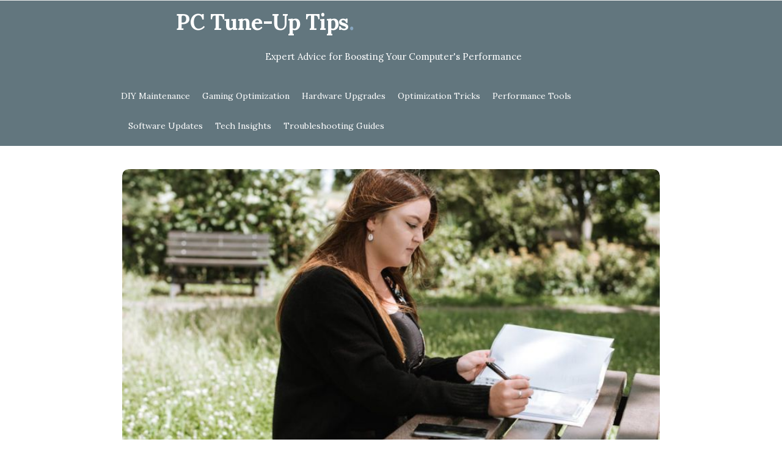

--- FILE ---
content_type: text/html; charset=UTF-8
request_url: https://www.pctuneuptips.com/why-are-some-updates-larger-than-others/
body_size: 12706
content:
<!DOCTYPE html>
<html lang="en-US" class="no-js">
	<head>
		<meta charset="UTF-8">
		<meta name="viewport" content="width=device-width, initial-scale=1, maximum-scale=1">
		<meta http-equiv="X-UA-Compatible" content="IE=edge">
		<link rel="profile" href="https://gmpg.org/xfn/11">
		<link rel="pingback" href="https://www.pctuneuptips.com/xmlrpc.php">
				<!--[if lt IE 9]>
		<script src="https://www.pctuneuptips.com/wp-content/themes/writing/js/html5.js"></script>
		<![endif]-->
		<script>(function(){document.documentElement.className='js'})();</script>

						<meta property="og:type" content="article" />
							<meta property="og:title" content="Why Are Some Updates Larger than Others?" />
							<meta property="og:url" content="https://www.pctuneuptips.com/why-are-some-updates-larger-than-others/" />
							<meta property="og:image" content="https://www.pctuneuptips.com/wp-content/uploads/2024/03/image-19-300x157.jpg" />
							<meta property="og:description" content="" />
			<title>Why Are Some Updates Larger than Others? | PC Tune-Up Tips</title>
<meta name='robots' content='max-image-preview:large' />
	<style>img:is([sizes="auto" i], [sizes^="auto," i]) { contain-intrinsic-size: 3000px 1500px }</style>
	
<!-- All In One SEO Pack 3.5.2[990,1061] -->
<script type="application/ld+json" class="aioseop-schema">{"@context":"https://schema.org","@graph":[{"@type":"Organization","@id":"https://www.pctuneuptips.com/#organization","url":"https://www.pctuneuptips.com/","name":"PC Tune-Up Tips","sameAs":[]},{"@type":"WebSite","@id":"https://www.pctuneuptips.com/#website","url":"https://www.pctuneuptips.com/","name":"PC Tune-Up Tips","publisher":{"@id":"https://www.pctuneuptips.com/#organization"},"potentialAction":{"@type":"SearchAction","target":"https://www.pctuneuptips.com/?s={search_term_string}","query-input":"required name=search_term_string"}},{"@type":"WebPage","@id":"https://www.pctuneuptips.com/why-are-some-updates-larger-than-others/#webpage","url":"https://www.pctuneuptips.com/why-are-some-updates-larger-than-others/","inLanguage":"en-US","name":"Why Are Some Updates Larger than Others?","isPartOf":{"@id":"https://www.pctuneuptips.com/#website"},"breadcrumb":{"@id":"https://www.pctuneuptips.com/why-are-some-updates-larger-than-others/#breadcrumblist"},"image":{"@type":"ImageObject","@id":"https://www.pctuneuptips.com/why-are-some-updates-larger-than-others/#primaryimage","url":"https://www.pctuneuptips.com/wp-content/uploads/2024/03/image-19.jpg","width":795,"height":415,"caption":"Image by Anete Lusina on Pexels.com"},"primaryImageOfPage":{"@id":"https://www.pctuneuptips.com/why-are-some-updates-larger-than-others/#primaryimage"},"datePublished":"2023-05-07T19:00:00+05:00","dateModified":"2023-05-07T19:00:00+05:00"},{"@type":"Article","@id":"https://www.pctuneuptips.com/why-are-some-updates-larger-than-others/#article","isPartOf":{"@id":"https://www.pctuneuptips.com/why-are-some-updates-larger-than-others/#webpage"},"author":{"@id":"https://www.pctuneuptips.com/author/pctuneuptips/#author"},"headline":"Why Are Some Updates Larger than Others?","datePublished":"2023-05-07T19:00:00+05:00","dateModified":"2023-05-07T19:00:00+05:00","commentCount":0,"mainEntityOfPage":{"@id":"https://www.pctuneuptips.com/why-are-some-updates-larger-than-others/#webpage"},"publisher":{"@id":"https://www.pctuneuptips.com/#organization"},"articleSection":"Software Updates","image":{"@type":"ImageObject","@id":"https://www.pctuneuptips.com/why-are-some-updates-larger-than-others/#primaryimage","url":"https://www.pctuneuptips.com/wp-content/uploads/2024/03/image-19.jpg","width":795,"height":415,"caption":"Image by Anete Lusina on Pexels.com"}},{"@type":"Person","@id":"https://www.pctuneuptips.com/author/pctuneuptips/#author","name":"pctuneuptips","sameAs":[]},{"@type":"BreadcrumbList","@id":"https://www.pctuneuptips.com/why-are-some-updates-larger-than-others/#breadcrumblist","itemListElement":[{"@type":"ListItem","position":1,"item":{"@type":"WebPage","@id":"https://www.pctuneuptips.com/","url":"https://www.pctuneuptips.com/","name":"PC Tune-Up Tips: Expert Advice for Boosting Your Computer&#039;s Performance"}},{"@type":"ListItem","position":2,"item":{"@type":"WebPage","@id":"https://www.pctuneuptips.com/why-are-some-updates-larger-than-others/","url":"https://www.pctuneuptips.com/why-are-some-updates-larger-than-others/","name":"Why Are Some Updates Larger than Others?"}}]}]}</script>
<link rel="canonical" href="https://www.pctuneuptips.com/why-are-some-updates-larger-than-others/" />
<!-- All In One SEO Pack -->
<link rel='dns-prefetch' href='//fonts.googleapis.com' />
<link rel="alternate" type="application/rss+xml" title="PC Tune-Up Tips &raquo; Feed" href="https://www.pctuneuptips.com/feed/" />
<link rel="alternate" type="application/rss+xml" title="PC Tune-Up Tips &raquo; Comments Feed" href="https://www.pctuneuptips.com/comments/feed/" />
<script type="text/javascript">
/* <![CDATA[ */
window._wpemojiSettings = {"baseUrl":"https:\/\/s.w.org\/images\/core\/emoji\/16.0.1\/72x72\/","ext":".png","svgUrl":"https:\/\/s.w.org\/images\/core\/emoji\/16.0.1\/svg\/","svgExt":".svg","source":{"concatemoji":"https:\/\/www.pctuneuptips.com\/wp-includes\/js\/wp-emoji-release.min.js?ver=6.8.3"}};
/*! This file is auto-generated */
!function(s,n){var o,i,e;function c(e){try{var t={supportTests:e,timestamp:(new Date).valueOf()};sessionStorage.setItem(o,JSON.stringify(t))}catch(e){}}function p(e,t,n){e.clearRect(0,0,e.canvas.width,e.canvas.height),e.fillText(t,0,0);var t=new Uint32Array(e.getImageData(0,0,e.canvas.width,e.canvas.height).data),a=(e.clearRect(0,0,e.canvas.width,e.canvas.height),e.fillText(n,0,0),new Uint32Array(e.getImageData(0,0,e.canvas.width,e.canvas.height).data));return t.every(function(e,t){return e===a[t]})}function u(e,t){e.clearRect(0,0,e.canvas.width,e.canvas.height),e.fillText(t,0,0);for(var n=e.getImageData(16,16,1,1),a=0;a<n.data.length;a++)if(0!==n.data[a])return!1;return!0}function f(e,t,n,a){switch(t){case"flag":return n(e,"\ud83c\udff3\ufe0f\u200d\u26a7\ufe0f","\ud83c\udff3\ufe0f\u200b\u26a7\ufe0f")?!1:!n(e,"\ud83c\udde8\ud83c\uddf6","\ud83c\udde8\u200b\ud83c\uddf6")&&!n(e,"\ud83c\udff4\udb40\udc67\udb40\udc62\udb40\udc65\udb40\udc6e\udb40\udc67\udb40\udc7f","\ud83c\udff4\u200b\udb40\udc67\u200b\udb40\udc62\u200b\udb40\udc65\u200b\udb40\udc6e\u200b\udb40\udc67\u200b\udb40\udc7f");case"emoji":return!a(e,"\ud83e\udedf")}return!1}function g(e,t,n,a){var r="undefined"!=typeof WorkerGlobalScope&&self instanceof WorkerGlobalScope?new OffscreenCanvas(300,150):s.createElement("canvas"),o=r.getContext("2d",{willReadFrequently:!0}),i=(o.textBaseline="top",o.font="600 32px Arial",{});return e.forEach(function(e){i[e]=t(o,e,n,a)}),i}function t(e){var t=s.createElement("script");t.src=e,t.defer=!0,s.head.appendChild(t)}"undefined"!=typeof Promise&&(o="wpEmojiSettingsSupports",i=["flag","emoji"],n.supports={everything:!0,everythingExceptFlag:!0},e=new Promise(function(e){s.addEventListener("DOMContentLoaded",e,{once:!0})}),new Promise(function(t){var n=function(){try{var e=JSON.parse(sessionStorage.getItem(o));if("object"==typeof e&&"number"==typeof e.timestamp&&(new Date).valueOf()<e.timestamp+604800&&"object"==typeof e.supportTests)return e.supportTests}catch(e){}return null}();if(!n){if("undefined"!=typeof Worker&&"undefined"!=typeof OffscreenCanvas&&"undefined"!=typeof URL&&URL.createObjectURL&&"undefined"!=typeof Blob)try{var e="postMessage("+g.toString()+"("+[JSON.stringify(i),f.toString(),p.toString(),u.toString()].join(",")+"));",a=new Blob([e],{type:"text/javascript"}),r=new Worker(URL.createObjectURL(a),{name:"wpTestEmojiSupports"});return void(r.onmessage=function(e){c(n=e.data),r.terminate(),t(n)})}catch(e){}c(n=g(i,f,p,u))}t(n)}).then(function(e){for(var t in e)n.supports[t]=e[t],n.supports.everything=n.supports.everything&&n.supports[t],"flag"!==t&&(n.supports.everythingExceptFlag=n.supports.everythingExceptFlag&&n.supports[t]);n.supports.everythingExceptFlag=n.supports.everythingExceptFlag&&!n.supports.flag,n.DOMReady=!1,n.readyCallback=function(){n.DOMReady=!0}}).then(function(){return e}).then(function(){var e;n.supports.everything||(n.readyCallback(),(e=n.source||{}).concatemoji?t(e.concatemoji):e.wpemoji&&e.twemoji&&(t(e.twemoji),t(e.wpemoji)))}))}((window,document),window._wpemojiSettings);
/* ]]> */
</script>
<style id='wp-emoji-styles-inline-css' type='text/css'>

	img.wp-smiley, img.emoji {
		display: inline !important;
		border: none !important;
		box-shadow: none !important;
		height: 1em !important;
		width: 1em !important;
		margin: 0 0.07em !important;
		vertical-align: -0.1em !important;
		background: none !important;
		padding: 0 !important;
	}
</style>
<link rel='stylesheet' id='wp-block-library-css' href='https://www.pctuneuptips.com/wp-includes/css/dist/block-library/style.min.css?ver=6.8.3' type='text/css' media='all' />
<style id='classic-theme-styles-inline-css' type='text/css'>
/*! This file is auto-generated */
.wp-block-button__link{color:#fff;background-color:#32373c;border-radius:9999px;box-shadow:none;text-decoration:none;padding:calc(.667em + 2px) calc(1.333em + 2px);font-size:1.125em}.wp-block-file__button{background:#32373c;color:#fff;text-decoration:none}
</style>
<style id='global-styles-inline-css' type='text/css'>
:root{--wp--preset--aspect-ratio--square: 1;--wp--preset--aspect-ratio--4-3: 4/3;--wp--preset--aspect-ratio--3-4: 3/4;--wp--preset--aspect-ratio--3-2: 3/2;--wp--preset--aspect-ratio--2-3: 2/3;--wp--preset--aspect-ratio--16-9: 16/9;--wp--preset--aspect-ratio--9-16: 9/16;--wp--preset--color--black: #000000;--wp--preset--color--cyan-bluish-gray: #abb8c3;--wp--preset--color--white: #ffffff;--wp--preset--color--pale-pink: #f78da7;--wp--preset--color--vivid-red: #cf2e2e;--wp--preset--color--luminous-vivid-orange: #ff6900;--wp--preset--color--luminous-vivid-amber: #fcb900;--wp--preset--color--light-green-cyan: #7bdcb5;--wp--preset--color--vivid-green-cyan: #00d084;--wp--preset--color--pale-cyan-blue: #8ed1fc;--wp--preset--color--vivid-cyan-blue: #0693e3;--wp--preset--color--vivid-purple: #9b51e0;--wp--preset--gradient--vivid-cyan-blue-to-vivid-purple: linear-gradient(135deg,rgba(6,147,227,1) 0%,rgb(155,81,224) 100%);--wp--preset--gradient--light-green-cyan-to-vivid-green-cyan: linear-gradient(135deg,rgb(122,220,180) 0%,rgb(0,208,130) 100%);--wp--preset--gradient--luminous-vivid-amber-to-luminous-vivid-orange: linear-gradient(135deg,rgba(252,185,0,1) 0%,rgba(255,105,0,1) 100%);--wp--preset--gradient--luminous-vivid-orange-to-vivid-red: linear-gradient(135deg,rgba(255,105,0,1) 0%,rgb(207,46,46) 100%);--wp--preset--gradient--very-light-gray-to-cyan-bluish-gray: linear-gradient(135deg,rgb(238,238,238) 0%,rgb(169,184,195) 100%);--wp--preset--gradient--cool-to-warm-spectrum: linear-gradient(135deg,rgb(74,234,220) 0%,rgb(151,120,209) 20%,rgb(207,42,186) 40%,rgb(238,44,130) 60%,rgb(251,105,98) 80%,rgb(254,248,76) 100%);--wp--preset--gradient--blush-light-purple: linear-gradient(135deg,rgb(255,206,236) 0%,rgb(152,150,240) 100%);--wp--preset--gradient--blush-bordeaux: linear-gradient(135deg,rgb(254,205,165) 0%,rgb(254,45,45) 50%,rgb(107,0,62) 100%);--wp--preset--gradient--luminous-dusk: linear-gradient(135deg,rgb(255,203,112) 0%,rgb(199,81,192) 50%,rgb(65,88,208) 100%);--wp--preset--gradient--pale-ocean: linear-gradient(135deg,rgb(255,245,203) 0%,rgb(182,227,212) 50%,rgb(51,167,181) 100%);--wp--preset--gradient--electric-grass: linear-gradient(135deg,rgb(202,248,128) 0%,rgb(113,206,126) 100%);--wp--preset--gradient--midnight: linear-gradient(135deg,rgb(2,3,129) 0%,rgb(40,116,252) 100%);--wp--preset--font-size--small: 13px;--wp--preset--font-size--medium: 20px;--wp--preset--font-size--large: 36px;--wp--preset--font-size--x-large: 42px;--wp--preset--spacing--20: 0.44rem;--wp--preset--spacing--30: 0.67rem;--wp--preset--spacing--40: 1rem;--wp--preset--spacing--50: 1.5rem;--wp--preset--spacing--60: 2.25rem;--wp--preset--spacing--70: 3.38rem;--wp--preset--spacing--80: 5.06rem;--wp--preset--shadow--natural: 6px 6px 9px rgba(0, 0, 0, 0.2);--wp--preset--shadow--deep: 12px 12px 50px rgba(0, 0, 0, 0.4);--wp--preset--shadow--sharp: 6px 6px 0px rgba(0, 0, 0, 0.2);--wp--preset--shadow--outlined: 6px 6px 0px -3px rgba(255, 255, 255, 1), 6px 6px rgba(0, 0, 0, 1);--wp--preset--shadow--crisp: 6px 6px 0px rgba(0, 0, 0, 1);}:where(.is-layout-flex){gap: 0.5em;}:where(.is-layout-grid){gap: 0.5em;}body .is-layout-flex{display: flex;}.is-layout-flex{flex-wrap: wrap;align-items: center;}.is-layout-flex > :is(*, div){margin: 0;}body .is-layout-grid{display: grid;}.is-layout-grid > :is(*, div){margin: 0;}:where(.wp-block-columns.is-layout-flex){gap: 2em;}:where(.wp-block-columns.is-layout-grid){gap: 2em;}:where(.wp-block-post-template.is-layout-flex){gap: 1.25em;}:where(.wp-block-post-template.is-layout-grid){gap: 1.25em;}.has-black-color{color: var(--wp--preset--color--black) !important;}.has-cyan-bluish-gray-color{color: var(--wp--preset--color--cyan-bluish-gray) !important;}.has-white-color{color: var(--wp--preset--color--white) !important;}.has-pale-pink-color{color: var(--wp--preset--color--pale-pink) !important;}.has-vivid-red-color{color: var(--wp--preset--color--vivid-red) !important;}.has-luminous-vivid-orange-color{color: var(--wp--preset--color--luminous-vivid-orange) !important;}.has-luminous-vivid-amber-color{color: var(--wp--preset--color--luminous-vivid-amber) !important;}.has-light-green-cyan-color{color: var(--wp--preset--color--light-green-cyan) !important;}.has-vivid-green-cyan-color{color: var(--wp--preset--color--vivid-green-cyan) !important;}.has-pale-cyan-blue-color{color: var(--wp--preset--color--pale-cyan-blue) !important;}.has-vivid-cyan-blue-color{color: var(--wp--preset--color--vivid-cyan-blue) !important;}.has-vivid-purple-color{color: var(--wp--preset--color--vivid-purple) !important;}.has-black-background-color{background-color: var(--wp--preset--color--black) !important;}.has-cyan-bluish-gray-background-color{background-color: var(--wp--preset--color--cyan-bluish-gray) !important;}.has-white-background-color{background-color: var(--wp--preset--color--white) !important;}.has-pale-pink-background-color{background-color: var(--wp--preset--color--pale-pink) !important;}.has-vivid-red-background-color{background-color: var(--wp--preset--color--vivid-red) !important;}.has-luminous-vivid-orange-background-color{background-color: var(--wp--preset--color--luminous-vivid-orange) !important;}.has-luminous-vivid-amber-background-color{background-color: var(--wp--preset--color--luminous-vivid-amber) !important;}.has-light-green-cyan-background-color{background-color: var(--wp--preset--color--light-green-cyan) !important;}.has-vivid-green-cyan-background-color{background-color: var(--wp--preset--color--vivid-green-cyan) !important;}.has-pale-cyan-blue-background-color{background-color: var(--wp--preset--color--pale-cyan-blue) !important;}.has-vivid-cyan-blue-background-color{background-color: var(--wp--preset--color--vivid-cyan-blue) !important;}.has-vivid-purple-background-color{background-color: var(--wp--preset--color--vivid-purple) !important;}.has-black-border-color{border-color: var(--wp--preset--color--black) !important;}.has-cyan-bluish-gray-border-color{border-color: var(--wp--preset--color--cyan-bluish-gray) !important;}.has-white-border-color{border-color: var(--wp--preset--color--white) !important;}.has-pale-pink-border-color{border-color: var(--wp--preset--color--pale-pink) !important;}.has-vivid-red-border-color{border-color: var(--wp--preset--color--vivid-red) !important;}.has-luminous-vivid-orange-border-color{border-color: var(--wp--preset--color--luminous-vivid-orange) !important;}.has-luminous-vivid-amber-border-color{border-color: var(--wp--preset--color--luminous-vivid-amber) !important;}.has-light-green-cyan-border-color{border-color: var(--wp--preset--color--light-green-cyan) !important;}.has-vivid-green-cyan-border-color{border-color: var(--wp--preset--color--vivid-green-cyan) !important;}.has-pale-cyan-blue-border-color{border-color: var(--wp--preset--color--pale-cyan-blue) !important;}.has-vivid-cyan-blue-border-color{border-color: var(--wp--preset--color--vivid-cyan-blue) !important;}.has-vivid-purple-border-color{border-color: var(--wp--preset--color--vivid-purple) !important;}.has-vivid-cyan-blue-to-vivid-purple-gradient-background{background: var(--wp--preset--gradient--vivid-cyan-blue-to-vivid-purple) !important;}.has-light-green-cyan-to-vivid-green-cyan-gradient-background{background: var(--wp--preset--gradient--light-green-cyan-to-vivid-green-cyan) !important;}.has-luminous-vivid-amber-to-luminous-vivid-orange-gradient-background{background: var(--wp--preset--gradient--luminous-vivid-amber-to-luminous-vivid-orange) !important;}.has-luminous-vivid-orange-to-vivid-red-gradient-background{background: var(--wp--preset--gradient--luminous-vivid-orange-to-vivid-red) !important;}.has-very-light-gray-to-cyan-bluish-gray-gradient-background{background: var(--wp--preset--gradient--very-light-gray-to-cyan-bluish-gray) !important;}.has-cool-to-warm-spectrum-gradient-background{background: var(--wp--preset--gradient--cool-to-warm-spectrum) !important;}.has-blush-light-purple-gradient-background{background: var(--wp--preset--gradient--blush-light-purple) !important;}.has-blush-bordeaux-gradient-background{background: var(--wp--preset--gradient--blush-bordeaux) !important;}.has-luminous-dusk-gradient-background{background: var(--wp--preset--gradient--luminous-dusk) !important;}.has-pale-ocean-gradient-background{background: var(--wp--preset--gradient--pale-ocean) !important;}.has-electric-grass-gradient-background{background: var(--wp--preset--gradient--electric-grass) !important;}.has-midnight-gradient-background{background: var(--wp--preset--gradient--midnight) !important;}.has-small-font-size{font-size: var(--wp--preset--font-size--small) !important;}.has-medium-font-size{font-size: var(--wp--preset--font-size--medium) !important;}.has-large-font-size{font-size: var(--wp--preset--font-size--large) !important;}.has-x-large-font-size{font-size: var(--wp--preset--font-size--x-large) !important;}
:where(.wp-block-post-template.is-layout-flex){gap: 1.25em;}:where(.wp-block-post-template.is-layout-grid){gap: 1.25em;}
:where(.wp-block-columns.is-layout-flex){gap: 2em;}:where(.wp-block-columns.is-layout-grid){gap: 2em;}
:root :where(.wp-block-pullquote){font-size: 1.5em;line-height: 1.6;}
</style>
<link rel='stylesheet' id='contact-form-7-css' href='https://www.pctuneuptips.com/wp-content/plugins/contact-form-7/includes/css/styles.css?ver=5.8.6' type='text/css' media='all' />
<link rel='stylesheet' id='asalah-lora-css' href='https://fonts.googleapis.com/css?family=Lora%3A400%2C700&#038;subset=latin%2Clatin-ext&#038;ver=6.8.3' type='text/css' media='all' />
<link rel='stylesheet' id='genericons-css' href='https://www.pctuneuptips.com/wp-content/themes/writing/genericons/genericons.css?ver=3.2' type='text/css' media='all' />
<link rel='stylesheet' id='bootstrap-css' href='https://www.pctuneuptips.com/wp-content/themes/writing/framework/bootstrap/css/bootstrap.css?ver=1' type='text/css' media='all' />
<link rel='stylesheet' id='fontawesome-css' href='https://www.pctuneuptips.com/wp-content/themes/writing/framework/font-awesome/css/font-awesome.min.css?ver=1' type='text/css' media='all' />
<link rel='stylesheet' id='asalah-plugins-css' href='https://www.pctuneuptips.com/wp-content/themes/writing/pluginstyle.css?ver=1' type='text/css' media='all' />
<link rel='stylesheet' id='asalah-style-css' href='https://www.pctuneuptips.com/wp-content/themes/writing/style.css?ver=3.640' type='text/css' media='all' />
<!--[if lt IE 9]>
<link rel='stylesheet' id='asalah-ie-css' href='https://www.pctuneuptips.com/wp-content/themes/writing/css/ie.css?ver=6.8.3' type='text/css' media='all' />
<![endif]-->
<link rel='stylesheet' id='instag-slider-css' href='https://www.pctuneuptips.com/wp-content/themes/writing/inc/widgets/assets/css/instag-slider.css?ver=1.4.3' type='text/css' media='all' />
<style id='kadence-blocks-global-variables-inline-css' type='text/css'>
:root {--global-kb-font-size-sm:clamp(0.8rem, 0.73rem + 0.217vw, 0.9rem);--global-kb-font-size-md:clamp(1.1rem, 0.995rem + 0.326vw, 1.25rem);--global-kb-font-size-lg:clamp(1.75rem, 1.576rem + 0.543vw, 2rem);--global-kb-font-size-xl:clamp(2.25rem, 1.728rem + 1.63vw, 3rem);--global-kb-font-size-xxl:clamp(2.5rem, 1.456rem + 3.26vw, 4rem);--global-kb-font-size-xxxl:clamp(2.75rem, 0.489rem + 7.065vw, 6rem);}:root {--global-palette1: #3182CE;--global-palette2: #2B6CB0;--global-palette3: #1A202C;--global-palette4: #2D3748;--global-palette5: #4A5568;--global-palette6: #718096;--global-palette7: #EDF2F7;--global-palette8: #F7FAFC;--global-palette9: #ffffff;}
</style>
<script type="text/javascript" src="https://www.pctuneuptips.com/wp-includes/js/jquery/jquery.min.js?ver=3.7.1" id="jquery-core-js"></script>
<script type="text/javascript" src="https://www.pctuneuptips.com/wp-includes/js/jquery/jquery-migrate.min.js?ver=3.4.1" id="jquery-migrate-js"></script>
<script type="text/javascript" src="https://www.pctuneuptips.com/wp-content/themes/writing/js/modernizr.js?ver=1" id="asalah-modernizr-js"></script>
<link rel="https://api.w.org/" href="https://www.pctuneuptips.com/wp-json/" /><link rel="alternate" title="JSON" type="application/json" href="https://www.pctuneuptips.com/wp-json/wp/v2/posts/466" /><link rel="EditURI" type="application/rsd+xml" title="RSD" href="https://www.pctuneuptips.com/xmlrpc.php?rsd" />
<meta name="generator" content="WordPress 6.8.3" />
<link rel='shortlink' href='https://www.pctuneuptips.com/?p=466' />
<link rel="alternate" title="oEmbed (JSON)" type="application/json+oembed" href="https://www.pctuneuptips.com/wp-json/oembed/1.0/embed?url=https%3A%2F%2Fwww.pctuneuptips.com%2Fwhy-are-some-updates-larger-than-others%2F" />
<link rel="alternate" title="oEmbed (XML)" type="text/xml+oembed" href="https://www.pctuneuptips.com/wp-json/oembed/1.0/embed?url=https%3A%2F%2Fwww.pctuneuptips.com%2Fwhy-are-some-updates-larger-than-others%2F&#038;format=xml" />
<!--check code 1--><!--check code 2--><!--/home/nextmg5/domains/pctuneuptips.com/private_html/447511a63adcf64522839b0ed67c9892c39ecc46be0c438bc95935e93f81731f/sape.php--><style type="text/css" id="asalah_custom_style_code">@media screen and (min-width: 910px) {.container { width:910px; }}.title a:hover, .post_navigation_item .post_info_wrapper .post_title a:hover {color:#62767e;}.header_logo_wrapper a, .header_logo_wrapper .nav > li > a, .logo_tagline {color:#ffffff;}.header_logo_wrapper {background-color:#62767e;padding: 10px 0;color:#ffffff;}.header_logo_wrapper a:hover {color:#87a5bf !important;}.title_tagline_below { float: unset; display: table; margin: auto;}.header_logo_wrapper .container {text-align: center;position: relative;}.header_logo_wrapper .logo_wrapper {display: inline-block;float: unset;width: auto;}.header_logo_wrapper .header_info_wrapper {position: absolute;width: 40px;height: 40px;margin: auto;top: 0;bottom: 0;right: 15px;}@media (max-width: 768px) { .site_logo, .site_logo a {
				float: unset !important;
			}}@media (max-width: 500px) {
				.logo_type_image_text .asalah_logo {
			    float: unset;
			    margin: auto;
			    display: inline-block !important;
			} .header_logo_wrapper {
				padding-bottom: 42px;
			}

			.header_logo_wrapper .header_info_wrapper {
			    position: absolute;
			    width: 40px;
			    height: 40px;
			    margin: -40px auto;
			    top: auto;
			    bottom: 0;
			    right: 15px;
					left: 15px;
			}
		}.skin_color, .skin_color_hover:hover, a, .user_info_button:hover, .header_social_icons a:hover, .blog_post_meta .blog_meta_item a:hover, .widget_container ul li a:hover, .asalah_post_gallery_nav_container ul.flex-direction-nav > li a:hover:before, .post_navigation_item:hover a.post_navigation_arrow, .comment_body p a:hover, .author_text .social_icons_list a:hover, .author_text .social_icons_list a:active {color: #87a5bf;}.skin_bg, .skin_bg_hover:hover, .blog_post_control_item a:hover, .widget_container.asalah-social-widget .widget_social_icon:hover, .tagcloud a:hover {background-color: #87a5bf;}.skin_border, .blog_post_control_item a, .navigation.pagination .nav-links .page-numbers:hover, .navigation.pagination .nav-links .page-numbers.current, .navigation_links a:hover {border-color: #87a5bf;}.skin_border_left {border-left-color: #87a5bf;}.skin_border_right {border-right-color: #87a5bf;}.skin_border_top {border-top-color: #87a5bf;}progress[value]::-webkit-progress-value {background-color:#87a5bf;}progress[value]::-moz-progress-bar {background-color:#87a5bf;}.skin_border_bottom, .comment_body p a:hover {border-bottom-color: #87a5bf;}</style><link rel="icon" href="https://www.pctuneuptips.com/wp-content/uploads/2024/03/cropped-favicon-32x32.png" sizes="32x32" />
<link rel="icon" href="https://www.pctuneuptips.com/wp-content/uploads/2024/03/cropped-favicon-192x192.png" sizes="192x192" />
<link rel="apple-touch-icon" href="https://www.pctuneuptips.com/wp-content/uploads/2024/03/cropped-favicon-180x180.png" />
<meta name="msapplication-TileImage" content="https://www.pctuneuptips.com/wp-content/uploads/2024/03/cropped-favicon-270x270.png" />
		<style type="text/css" id="wp-custom-css">
			.blog_post_text a {
text-decoration: underline;
}		</style>
			</head>
		<body class="wp-singular post-template-default single single-post postid-466 single-format-standard wp-theme-writing">

					<!-- Load facebook SDK -->
			<div id="fb-root"></div>
			<script>
			jQuery(window).on('load', function() {
									(function(d, s, id){
			     var js, fjs = d.getElementsByTagName(s)[0];
			     if (d.getElementById(id)) {return;}
			     js = d.createElement(s); js.id = id; js.async = true;
			     js.src = "//connect.facebook.net/en_US/sdk.js#xfbml=1&version=v2.11";
			     fjs.parentNode.insertBefore(js, fjs);
			   }(document, 'script', 'facebook-jssdk'));
			 });
			</script>
		    <!-- End Load facebook SDK -->
				<div id="page" class="hfeed site">

			<!-- start site main container -->
			<div class="site_main_container">
				<!-- header -->
					<header class="site_header">

						<!-- top menu area -->
								<div class="top_menu_wrapper">
			<div class="container">
				<div class="mobile_menu_button">
											<span class="mobile_menu_text">Menu</span>
											<div class="writing_mobile_icon"><span></span><span></span><span></span></div>
				</div><!-- end mobile_menu_button -->

				<div class="top_header_items_holder">
									</div> <!-- end .top_header_items_holder -->
			</div> <!-- end container -->
		</div>
								<!-- header logo wrapper -->
						<div class="header_logo_wrapper  ">
							<div class="container">
										<div class="logo_wrapper logo_type_image_text">
								<h1 class="site_logo site-title pull-left clearfix">
						<a title="PC Tune-Up Tips" href="https://www.pctuneuptips.com/" rel="home">PC Tune-Up Tips</a><span class="logo_dot skin_color">.</span>
					</h1>
													<p class="title_tagline_beside logo_tagline site_tagline">Expert Advice for Boosting Your Computer&#039;s Performance</p>
									</div> <!-- logo_wrapper -->
																				<div class="mobile_menu_button secondary_mobile_menu">
																				<span class="mobile_menu_text">Main</span>
										<span>-</span><span>-</span><span>-</span>
									</div><!-- secondary_mobile_menu -->

									<div class="main_menu secondary-menu pull-left">
										<div class="main_nav"><ul id="menu-main" class="nav navbar-nav"><li id="menu-item-419" class="menu-item menu-item-type-taxonomy menu-item-object-category menu-item-419 default_menu"><a href="https://www.pctuneuptips.com/category/diy-maintenance/">DIY Maintenance</a></li>
<li id="menu-item-420" class="menu-item menu-item-type-taxonomy menu-item-object-category menu-item-420 default_menu"><a href="https://www.pctuneuptips.com/category/gaming-optimization/">Gaming Optimization</a></li>
<li id="menu-item-421" class="menu-item menu-item-type-taxonomy menu-item-object-category menu-item-421 default_menu"><a href="https://www.pctuneuptips.com/category/hardware-upgrades/">Hardware Upgrades</a></li>
<li id="menu-item-422" class="menu-item menu-item-type-taxonomy menu-item-object-category menu-item-422 default_menu"><a href="https://www.pctuneuptips.com/category/optimization-tricks/">Optimization Tricks</a></li>
<li id="menu-item-423" class="menu-item menu-item-type-taxonomy menu-item-object-category menu-item-423 default_menu"><a href="https://www.pctuneuptips.com/category/performance-tools/">Performance Tools</a></li>
<li id="menu-item-424" class="menu-item menu-item-type-taxonomy menu-item-object-category current-post-ancestor current-menu-parent current-post-parent menu-item-424 default_menu"><a href="https://www.pctuneuptips.com/category/software-updates/">Software Updates</a></li>
<li id="menu-item-425" class="menu-item menu-item-type-taxonomy menu-item-object-category menu-item-425 default_menu"><a href="https://www.pctuneuptips.com/category/tech-insights/">Tech Insights</a></li>
<li id="menu-item-426" class="menu-item menu-item-type-taxonomy menu-item-object-category menu-item-426 default_menu"><a href="https://www.pctuneuptips.com/category/troubleshooting-guides/">Troubleshooting Guides</a></li>
</ul></div>									</div><!-- end main_menu secondary-menu -->
															</div><!-- end container -->
						</div><!-- end .header_logo_wrapper -->

											</header><!-- header -->

				<!-- start stie content -->
				<section id="content" class="site_content">
					<div class="container">
						<div class="row"><main class="main_content col-md-12">
	<!-- Start blog single wrapper div -->
	<div class="blog_posts_wrapper blog_single blog_posts_single">
		<div id="post-466" class="blog_post_container post-466 post type-post status-publish format-standard has-post-thumbnail hentry category-software-updates" >

					<div class="asalah_hidden_schemas" style="display:none;">
				<span class="blog_meta_item blog_meta_date"><span class="screen-reader-text"></span><time class="entry-date published updated" datetime="2023-05-08T00:00:00+05:00">May 8, 2023</time></span><span class="blog_meta_item blog_meta_author"><span class="author vcard"><a class="url fn n" href="https://www.pctuneuptips.com/author/pctuneuptips/">pctuneuptips</a></span></span>			</div><!-- end asalah_hidden_schemas-->
				<div class="blog_post clearfix">
		<div class="blog_post_banner blog_post_image"><img width="795" height="415" src="https://www.pctuneuptips.com/wp-content/uploads/2024/03/image-19.jpg" class="img-responsive wp-post-image" alt="Data Size - Woman correcting information in paper with pen" decoding="async" loading="lazy" srcset="https://www.pctuneuptips.com/wp-content/uploads/2024/03/image-19.jpg 795w, https://www.pctuneuptips.com/wp-content/uploads/2024/03/image-19-300x157.jpg 300w, https://www.pctuneuptips.com/wp-content/uploads/2024/03/image-19-768x401.jpg 768w, https://www.pctuneuptips.com/wp-content/uploads/2024/03/image-19-766x400.jpg 766w, https://www.pctuneuptips.com/wp-content/uploads/2024/03/image-19-455x238.jpg 455w, https://www.pctuneuptips.com/wp-content/uploads/2024/03/image-19-267x139.jpg 267w" sizes="auto, (max-width: 795px) 100vw, 795px" /><figcaption class="wp-caption wp-caption-text">Image by Anete Lusina on Pexels.com</figcaption>      </div>			<div class="blog_post_title">
				<h1 class="entry-title title post_title">Why Are Some Updates Larger than Others?</h1>			</div><!-- end blog_post_title -->
					<div class="blog_post_meta clearfix">
				<span class="blog_meta_item blog_meta_category">In <a href="https://www.pctuneuptips.com/category/software-updates/" rel="category tag">Software Updates</a></span>			</div>
					<!-- Start entry-content div -->
				<div class="entry-content blog_post_text blog_post_description">
				<p>Have you ever noticed that some software updates are significantly larger in size than others? Whether it&#8217;s an update for your smartphone, computer, or any other device, the size of updates can vary widely. But why is that the case? In this article, we will delve into the reasons why some updates are larger than others.</p>
<h3>Understanding the Complexity of Updates</h3>
<p>Software updates are essential for improving the functionality, security, and performance of devices. They often include bug fixes, new features, security patches, and other enhancements that aim to provide a better user experience. However, the size of an update is not solely determined by the number of new features or fixes it contains.</p>
<h3>The Role of Code Changes</h3>
<p>One of the primary factors that contribute to the size of an update is the extent of code changes involved. When developers make significant changes to the codebase of a software application, it can result in a larger update size. This is because the update needs to include all the modified code, as well as any new code that has been added.</p>
<p>For example, if a software update involves rewriting a large portion of the application to improve performance or add new features, the update size is likely to be larger compared to a minor update that only includes a few bug fixes.</p>
<h3>Media Files and Assets</h3>
<p>Another factor that can influence the size of an update is the inclusion of media files and assets. Updates that contain new graphics, videos, or other media elements will naturally be larger in size compared to updates that only involve code changes. This is because media files tend to take up more storage space than text-based code.</p>
<p>Additionally, updates that introduce new features with high-quality graphics or animations will require more data to be downloaded onto the device, resulting in a larger update size.</p>
<h3>Dependencies and Libraries</h3>
<p>Software applications often rely on external libraries and dependencies to function properly. When developers update these libraries to newer versions, it can lead to an increase in the size of the update. This is because the updated libraries need to be included in the update package to ensure compatibility with the main application.</p>
<p>Similarly, if an update introduces new features that require additional libraries or dependencies to be installed, the size of the update will be larger to accommodate these new components.</p>
<h3>Localization and Language Support</h3>
<p>Many software applications are designed to cater to a global audience, which means they need to support multiple languages and regions. Updates that include localization files for different languages will be larger in size compared to updates that only support a single language.</p>
<p>Furthermore, if an update introduces new language options or improves existing language support, it will require additional resources to be downloaded, resulting in a larger update size.</p>
<h3>Network and Server Considerations</h3>
<p>The method used to deliver updates can also impact their size. Updates that are downloaded directly from the developer&#8217;s servers may be larger in size to ensure that all necessary files are included. On the other hand, updates delivered through incremental updates or patches may be smaller in size since they only contain the changes that have been made since the last update.</p>
<h3>Conclusion</h3>
<p>In conclusion, the size of software updates can vary due to a combination of factors, including the extent of code changes, the inclusion of media files, dependencies and libraries, localization requirements, and the method of delivery. Understanding why some updates are larger than others can provide insight into the complexities involved in software development and help users better manage their device storage and data usage.</p>
				</div><!-- end entry-content div -->
					
					<div class="blog_post_control clearfix">

					        <div class="blog_post_control_item blog_post_share">
	        	<span class="share_item share_sign"><i class="fa fa-share "></i></span>

							        	<span class="social_share_item_wrapper"><a rel="nofollow" href="https://www.facebook.com/sharer/sharer.php?u=https://www.pctuneuptips.com/why-are-some-updates-larger-than-others/" class="share_item share_item_social share_facebook" onclick="window.open('https://www.facebook.com/sharer/sharer.php?u=https://www.pctuneuptips.com/why-are-some-updates-larger-than-others/', 'facebook-share-dialog', 'width=626,height=436');
	                                return false;"><i class="fa fa-facebook"></i></a></span>
						
							        	<span class="social_share_item_wrapper"><a rel="nofollow" href="https://twitter.com/share?url=https://www.pctuneuptips.com/why-are-some-updates-larger-than-others/" target="_blank" class="share_item share_item_social share_twitter"><i class="fa fa-twitter"></i></a></span>
						
							        	<span class="social_share_item_wrapper"><a rel="nofollow" href="https://plus.google.com/share?url=https://www.pctuneuptips.com/why-are-some-updates-larger-than-others/" onclick="javascript:window.open(this.href,
	                                        '', 'menubar=no,toolbar=no,resizable=yes,scrollbars=yes,height=600,width=600');
	                                return false;" class="share_item share_item_social share_googleplus"><i class="fa fa-google-plus"></i></a></span>
						
							        	<span class="social_share_item_wrapper"><a rel="nofollow" href="https://www.linkedin.com/shareArticle?mini=true&amp;url=https://www.pctuneuptips.com/why-are-some-updates-larger-than-others/" target="_blank" class="share_item share_item_social share_linkedin"><i class="fa fa-linkedin"></i></a></span>
						
							        	<span class="social_share_item_wrapper"><a rel="nofollow" href="https://www.pinterest.com/pin/create/button/?url=https://www.pctuneuptips.com/why-are-some-updates-larger-than-others/&amp;media=https://www.pctuneuptips.com/wp-content/uploads/2024/03/image-19.jpg&amp;description=Why%20Are%20Some%20Updates%20Larger%20than%20Others?" class="share_item share_item_social share_pinterest" target="_blank"><i class="fa fa-pinterest"></i></a></span>
						
						
						
						
						
						
						
						
						
						
	        </div><!-- blog_post_control_item blog_post_share -->
	        			</div><!-- end blog_post_control -->
		
		</div><!-- end blog_post -->
	</div><!-- end #post-## blog_post_container-->
	<section class='post_navigation'><div class='row'><h3 class="screen-reader-text">Post Navigation</h3>				<div class="post_navigation_item post_navigation_prev has_post_thumbnail  col-md-6">
					<a class="post_navigation_arrow" href="https://www.pctuneuptips.com/where-to-find-hidden-performance-settings-in-windows/" title="Where to Find Hidden Performance Settings in Windows?" rel="prev">
					<i class="fa fa-angle-double-left"></i>
					</a>
					<div class="post_thumbnail_wrapper">
						<a href="https://www.pctuneuptips.com/where-to-find-hidden-performance-settings-in-windows/" title="Where to Find Hidden Performance Settings in Windows?" rel="prev">
													<img width="60" height="60" src="https://www.pctuneuptips.com/wp-content/uploads/2024/03/image-2-150x150.jpg" class="img-responsive wp-post-image" alt="Windows Logo - Barbershop logo with beard and mustache" decoding="async" loading="lazy" srcset="https://www.pctuneuptips.com/wp-content/uploads/2024/03/image-2-150x150.jpg 150w, https://www.pctuneuptips.com/wp-content/uploads/2024/03/image-2-50x50.jpg 50w" sizes="auto, (max-width: 60px) 100vw, 60px" />												</a>
					</div>
					<div class="post_info_wrapper">
						<a href="https://www.pctuneuptips.com/where-to-find-hidden-performance-settings-in-windows/" title="Where to Find Hidden Performance Settings in Windows?" rel="prev">
						<span class="post_navigation_title title">Previous Post:</span>
						</a>
						<h4 class="title post_title"><a href="https://www.pctuneuptips.com/where-to-find-hidden-performance-settings-in-windows/">Where to Find Hidden Performance Settings in Windows?</a></h4>
						<p></p>
					</div>
				</div>
								<div class="post_navigation_item post_navigation_next has_post_thumbnail pull-right col-md-6">
					<a class="post_navigation_arrow" href="https://www.pctuneuptips.com/why-should-you-test-your-pcs-power-supply/" title="Why Should You Test Your Pc&#8217;s Power Supply?" rel="next">
					<i class="fa fa-angle-double-right"></i>
					</a>
					<div class="post_thumbnail_wrapper">
						<a href="https://www.pctuneuptips.com/why-should-you-test-your-pcs-power-supply/" title="Why Should You Test Your Pc&#8217;s Power Supply?" rel="next">
													<img width="60" height="60" src="https://www.pctuneuptips.com/wp-content/uploads/2024/03/image-51-150x150.jpg" class="img-responsive wp-post-image" alt="Multimeter - Professional multimeter with wires that combining functions of voltmeter ammeter ohmmeter placed on floor" decoding="async" loading="lazy" srcset="https://www.pctuneuptips.com/wp-content/uploads/2024/03/image-51-150x150.jpg 150w, https://www.pctuneuptips.com/wp-content/uploads/2024/03/image-51-50x50.jpg 50w" sizes="auto, (max-width: 60px) 100vw, 60px" />												</a>
					</div>
					<div class="post_info_wrapper">
						<a href="https://www.pctuneuptips.com/why-should-you-test-your-pcs-power-supply/" title="Why Should You Test Your Pc&#8217;s Power Supply?" rel="next">
						<span class="post_navigation_title title">Next Post:</span>
						</a>
						<h4 class="title post_title"><a href="https://www.pctuneuptips.com/why-should-you-test-your-pcs-power-supply/">Why Should You Test Your Pc&#8217;s Power Supply?</a></h4>
						<p></p>
					</div>
				</div>
				</div></section><div class="post_related"><h3 class="related_title title">Related Posts:</h3><div class="row">					<div id="post-606" class="blog_post_container col-md-4 post-606 post type-post status-publish format-standard has-post-thumbnail hentry category-gaming-optimization" >

						<div class="blog_post clearfix">
							<a title="How to Optimize Your Pc for Top Gaming Performance?" href="https://www.pctuneuptips.com/how-to-optimize-your-pc-for-top-gaming-performance/">
								
	<div class="blog_post_banner blog_post_image">
		<img width="455" height="310" src="https://www.pctuneuptips.com/wp-content/uploads/2024/03/image-88-455x310.jpg" class="attachment-masonry_blog size-masonry_blog wp-post-image" alt="Game Controller - Black Sony Ps2 Dualshock 2" decoding="async" loading="lazy" />	</div><!-- .post-thumbnail -->

								</a>

							<div class="blog_post_title">
								<h4 class="entry-title title post_title"><a title="How to Optimize Your Pc for Top Gaming Performance?" href="https://www.pctuneuptips.com/how-to-optimize-your-pc-for-top-gaming-performance/">How to Optimize Your Pc for Top Gaming Performance?</a></h4>							</div>
							<div class="asalah_hidden_schemas" style="display:none;">
								<span class="blog_meta_item blog_meta_date"><span class="screen-reader-text"></span><time class="entry-date published updated" datetime="2023-09-17T00:00:00+05:00">September 17, 2023</time></span><span class="blog_meta_item blog_meta_author"><span class="author vcard"><a class="meta_author_avatar_url" href="https://www.pctuneuptips.com/author/pctuneuptips/"></a> <a class="url fn n" href="https://www.pctuneuptips.com/author/pctuneuptips/">pctuneuptips</a></span></span>							</div>

						</div>
					</div><!-- #post-## -->
									<div id="post-482" class="blog_post_container col-md-4 post-482 post type-post status-publish format-standard has-post-thumbnail hentry category-software-updates" >

						<div class="blog_post clearfix">
							<a title="Why Updating Drivers Is Crucial for Gaming Performance?" href="https://www.pctuneuptips.com/why-updating-drivers-is-crucial-for-gaming-performance/">
								
	<div class="blog_post_banner blog_post_image">
		<img width="455" height="310" src="https://www.pctuneuptips.com/wp-content/uploads/2024/03/image-27-455x310.jpg" class="attachment-masonry_blog size-masonry_blog wp-post-image" alt="Game Controller - Flat Lay Photo of Black Sony PS4 Game Controller on Blue Background" decoding="async" loading="lazy" />	</div><!-- .post-thumbnail -->

								</a>

							<div class="blog_post_title">
								<h4 class="entry-title title post_title"><a title="Why Updating Drivers Is Crucial for Gaming Performance?" href="https://www.pctuneuptips.com/why-updating-drivers-is-crucial-for-gaming-performance/">Why Updating Drivers Is Crucial for Gaming Performance?</a></h4>							</div>
							<div class="asalah_hidden_schemas" style="display:none;">
								<span class="blog_meta_item blog_meta_date"><span class="screen-reader-text"></span><time class="entry-date published updated" datetime="2023-07-19T00:00:00+05:00">July 19, 2023</time></span><span class="blog_meta_item blog_meta_author"><span class="author vcard"><a class="meta_author_avatar_url" href="https://www.pctuneuptips.com/author/pctuneuptips/"></a> <a class="url fn n" href="https://www.pctuneuptips.com/author/pctuneuptips/">pctuneuptips</a></span></span>							</div>

						</div>
					</div><!-- #post-## -->
									<div id="post-544" class="blog_post_container col-md-4 post-544 post type-post status-publish format-standard has-post-thumbnail hentry category-diy-maintenance" >

						<div class="blog_post clearfix">
							<a title="How to Properly Dispose of Old Computer Parts?" href="https://www.pctuneuptips.com/how-to-properly-dispose-of-old-computer-parts/">
								
	<div class="blog_post_banner blog_post_image">
		<img width="455" height="310" src="https://www.pctuneuptips.com/wp-content/uploads/2024/03/image-58-455x310.jpg" class="attachment-masonry_blog size-masonry_blog wp-post-image" alt="Recycle Bin - Focus Photo of Yellow Paper Near Trash Can" decoding="async" loading="lazy" />	</div><!-- .post-thumbnail -->

								</a>

							<div class="blog_post_title">
								<h4 class="entry-title title post_title"><a title="How to Properly Dispose of Old Computer Parts?" href="https://www.pctuneuptips.com/how-to-properly-dispose-of-old-computer-parts/">How to Properly Dispose of Old Computer Parts?</a></h4>							</div>
							<div class="asalah_hidden_schemas" style="display:none;">
								<span class="blog_meta_item blog_meta_date"><span class="screen-reader-text"></span><time class="entry-date published updated" datetime="2023-10-25T00:00:00+05:00">October 25, 2023</time></span><span class="blog_meta_item blog_meta_author"><span class="author vcard"><a class="meta_author_avatar_url" href="https://www.pctuneuptips.com/author/pctuneuptips/"></a> <a class="url fn n" href="https://www.pctuneuptips.com/author/pctuneuptips/">pctuneuptips</a></span></span>							</div>

						</div>
					</div><!-- #post-## -->
				</div></div>	</div><!-- .blog_posts_wrapper -->
</main><!-- .main_content -->

						</div> <!-- .row -->
					</div> <!-- .container -->
				</section> <!-- #content .site_content -->
								<footer class="site-footer">

					<!-- screen-reader-text for site footer section -->
					<h3 class="screen-reader-text">Site Footer</h3>

					<div class="footer_wrapper">
						<div class="container">

															<div class="first_footer widgets_footer row">
										<div id="first_footer_widget" class="widget_area col-md-4">
		<div id="nav_menu-2" class="widget_container widget_content widget widget_nav_menu clearfix"><div class="menu-footer-container"><ul id="menu-footer" class="menu"><li id="menu-item-409" class="menu-item menu-item-type-custom menu-item-object-custom menu-item-409"><a href="/">Home</a></li>
<li id="menu-item-414" class="menu-item menu-item-type-taxonomy menu-item-object-category menu-item-414"><a href="https://www.pctuneuptips.com/category/blog/">Blog</a></li>
<li id="menu-item-33" class="menu-item menu-item-type-post_type menu-item-object-page menu-item-33"><a href="https://www.pctuneuptips.com/contact-us/">Contact Us</a></li>
<li id="menu-item-34" class="menu-item menu-item-type-post_type menu-item-object-page menu-item-34"><a href="https://www.pctuneuptips.com/disclamer/">Disclamer</a></li>
<li id="menu-item-35" class="menu-item menu-item-type-post_type menu-item-object-page menu-item-privacy-policy menu-item-35"><a rel="privacy-policy" href="https://www.pctuneuptips.com/privacy-policy/">Privacy Policy</a></li>
</ul></div></div><div id="aslwidget-3" class="widget_container widget_content widget widget_aslwidget clearfix"><div><script type="text/javascript">
<!--
var _acic={dataProvider:10};(function(){var e=document.createElement("script");e.type="text/javascript";e.async=true;e.src="https://www.acint.net/aci.js";var t=document.getElementsByTagName("script")[0];t.parentNode.insertBefore(e,t)})()
//-->
</script><div class="mads-block"></div></div></div>	</div>
	<div id="second_footer_widget" class="widget_area col-md-4">
		
		<div id="recent-posts-2" class="widget_container widget_content widget widget_recent_entries clearfix">
		<h4 class="widget_title title"><span class="page_header_title">Recent Posts</span></h4>
		<ul>
											<li>
					<a href="https://www.pctuneuptips.com/why-are-gaming-profiles-important-for-performance/">Why Are Gaming Profiles Important for Performance?</a>
									</li>
											<li>
					<a href="https://www.pctuneuptips.com/how-to-solve-software-compatibility-issues/">How to Solve Software Compatibility Issues?</a>
									</li>
											<li>
					<a href="https://www.pctuneuptips.com/what-is-patch-tuesday-and-how-does-it-affect-you/">What Is Patch Tuesday and How Does it Affect You?</a>
									</li>
											<li>
					<a href="https://www.pctuneuptips.com/why-does-disabling-animations-help-speed-up-your-pc/">Why Does Disabling Animations Help Speed up Your Pc?</a>
									</li>
											<li>
					<a href="https://www.pctuneuptips.com/how-to-choose-the-right-monitor-for-gaming/">How to Choose the Right Monitor for Gaming?</a>
									</li>
					</ul>

		</div>	</div>
	<div id="third_footer_widget" class="widget_area col-md-4">
		<div id="text-2" class="widget_container widget_content widget widget_text clearfix">			<div class="textwidget"><center><h3>PC Tune-Up Tips.</h3></center>
</div>
		</div><div id="search-2" class="widget_container widget_content widget widget_search clearfix"><form role="search" class="search-form" method="get" action="https://www.pctuneuptips.com/">
	<label>
		<span class="screen-reader-text">Search for:</span>
		<input type="search" class="search-field" placeholder="Search ..." value="" name="s" title="Search for:">
	</label>
	<i class="search_submit_icon fa fa-search"><input type="submit" class="search-submit" value=""></i>
</form></div>	</div>
								</div><!-- end first_footer -->
							
															<div class="second_footer has_first_footer row">
									<div class="col-md-12">
										<div class="second_footer_content_wrapper footer_credits">
											<center>©2026. PC Tune-Up Tips. All Rights Reserved</center>

										</div><!-- end second_footer_content_wrapper -->
									</div><!-- end col-md-12 -->
								</div><!-- end second_footer -->
													</div><!-- end footer .container -->
					</div><!-- end footer_wrapper -->
				</footer><!-- .site-footer -->
			</div><!-- .site_main_container -->

			<!-- start site side container -->
					</div><!-- #page .site -->

		<script type="speculationrules">
{"prefetch":[{"source":"document","where":{"and":[{"href_matches":"\/*"},{"not":{"href_matches":["\/wp-*.php","\/wp-admin\/*","\/wp-content\/uploads\/*","\/wp-content\/*","\/wp-content\/plugins\/*","\/wp-content\/themes\/writing\/*","\/*\\?(.+)"]}},{"not":{"selector_matches":"a[rel~=\"nofollow\"]"}},{"not":{"selector_matches":".no-prefetch, .no-prefetch a"}}]},"eagerness":"conservative"}]}
</script>
    <script type="text/javascript">
      </script>
  <script type="text/javascript" src="https://www.pctuneuptips.com/wp-content/plugins/contact-form-7/includes/swv/js/index.js?ver=5.8.6" id="swv-js"></script>
<script type="text/javascript" id="contact-form-7-js-extra">
/* <![CDATA[ */
var wpcf7 = {"api":{"root":"https:\/\/www.pctuneuptips.com\/wp-json\/","namespace":"contact-form-7\/v1"}};
/* ]]> */
</script>
<script type="text/javascript" src="https://www.pctuneuptips.com/wp-content/plugins/contact-form-7/includes/js/index.js?ver=5.8.6" id="contact-form-7-js"></script>
<script type="text/javascript" src="https://www.pctuneuptips.com/wp-content/themes/writing/framework/bootstrap/js/bootstrap.min.js?ver=1" id="asalah-bootstrap-js"></script>
<script type="text/javascript" src="https://www.pctuneuptips.com/wp-content/themes/writing/js/asalah.js?ver=3.640" id="asalah-script-js"></script>
<script type="text/javascript" id="asalah-ajax-script-js-extra">
/* <![CDATA[ */
var writing_core_vars = {"ajax_load":"https:\/\/www.pctuneuptips.com\/wp-content\/themes\/writing\/ajax-load.php","query_vars":"{\"page\":\"\",\"name\":\"why-are-some-updates-larger-than-others\"}"};
/* ]]> */
</script>
<script type="text/javascript" src="https://www.pctuneuptips.com/wp-content/themes/writing/js/ajaxpagination.js?ver=3.640" id="asalah-ajax-script-js"></script>
	</body>
</html>